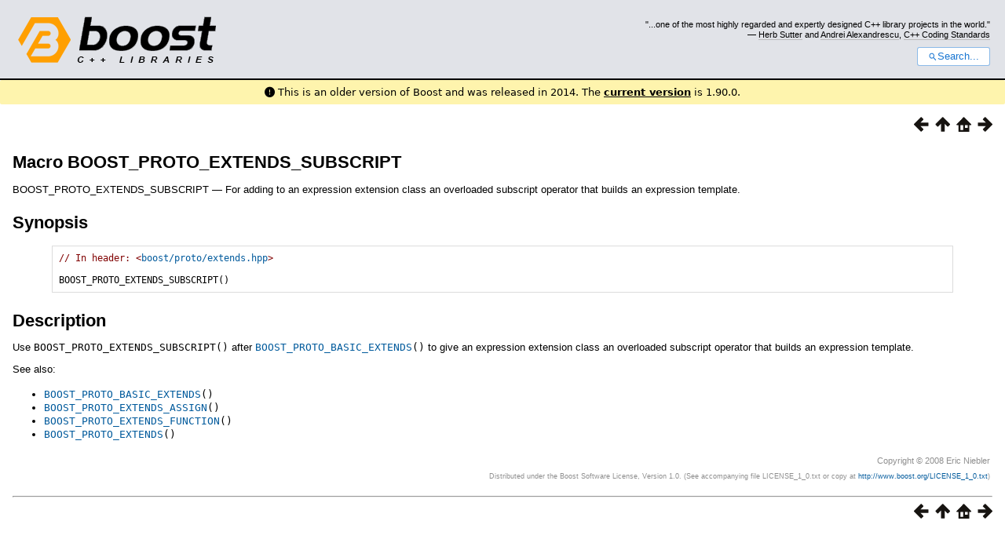

--- FILE ---
content_type: text/html
request_url: https://www.boost.org/doc/libs/1_57_0/doc/html/BOOST_PROTO_EXTENDS_SUBSCRIPT.html
body_size: 12963
content:



<!DOCTYPE html>
<html lang="en-us">
  <head>
    <meta charset="utf-8">
    <link href="/static/css/header.css">
    <link rel="stylesheet" href="https://cdnjs.cloudflare.com/ajax/libs/font-awesome/6.6.0/css/all.min.css">
    <script defer data-domain="boost.org" src="https://plausible.io/js/script.manual.js"></script>
    <script src="/static/js/boost-gecko/main.D1bdgn0u.js" defer></script>
    <link rel="canonical" href="https://www.boost.org/doc/libs/latest/doc/html/BOOST_PROTO_EXTENDS_SUBSCRIPT.html">
  </head>
  <style>
    body {
      margin-top: 0;
    }

    /* Heading, title and logo. */
    #heading,
    #boost-common-heading-doc {
      background: #4F744D url(/static/img/original_docs/header-bg.png) repeat-x top left;
    }
    #heading *,
    #boost-common-heading-doc * {
      color: #FFFFFF;
    }
    #heading .heading-inner,
    #boost-common-heading-doc .heading-inner {
      background: url(/static/img/original_docs/header-fg.png) no-repeat top left;
      border: none;
      border-bottom: #000000 solid 1px;
    }
    #boost-common-heading-doc .heading-logo,
    #heading .heading-logo {
      width: 236px;
      height: 55px;
      margin: 18px 0px 0px 24px;
    }


    #injected-header * {
      color: #000;
    }
    /* Links in the header. */
    #boost-common-heading-doc .heading-quote a,
    #heading .heading-quote a {
      border-bottom: 1px solid #BBBBBB;
    }
    #boost-common-heading-doc .heading-quote a:hover,
    #heading .heading-quote a:hover {
      border-bottom: 1px solid #FFFFFF;
    }
    #boost-common-heading-doc .heading-quote a:visited,
    #heading .heading-quote a:visited {
      border-bottom: 1px dotted #BBBBBB;
    }
    #boost-common-heading-doc .heading-quote a:visited:hover,
    #heading .heading-quote a:visited:hover {
      border-bottom: 1px dotted #FFFFFF;
    }

    /*
    Copyright 2005-2008 Redshift Software, Inc.
    Distributed under the Boost Software License, Version 1.0.
    (See accompanying file LICENSE_1_0.txt or https://www.boost.org/LICENSE_1_0.txt)
    */
    /* Heading, title and logo. */

    /* Position the common heading. This appears on pages which have their own
     * markup. Since the body might have a margin this has to be absolutely
     * positioned. The spacer then pushes the page content down so that it
     * doesn't fall underneath the heading. */
    #boost-common-heading-doc {
      position: absolute;
      left: 0;
      top: 0;
    }
    body.boost-asciidoctor #boost-common-heading-doc {
        position: static;
    }

    #boost-common-heading-doc-spacer {
      height: 100px;
    }
    body.boost-asciidoctor #boost-common-heading-doc-spacer {
      display: none;
    }

    #boost-common-heading-doc,
    #heading {
      margin: 0em;
      border-bottom: #000000 solid 1px;
      width: 100%;
      font-family: sans-serif;
      font-size: 9.5pt;
    }
    #boost-common-heading-doc .heading-inner,
    #heading .heading-inner {
      height: 100px;
      overflow: hidden;
    }

    #boost-common-heading-doc *,
    #heading * {
      font-size: 100%;
      font-weight: normal;
      margin: 0;
      padding: 0;
      text-decoration: none;
    }
    #boost-common-heading-doc .heading-placard,
    #heading .heading-placard {
      display: none;
    }
    #boost-common-heading-doc .heading-title .heading-boost,
    #boost-common-heading-doc .heading-title .heading-cpplibraries,
    #heading .heading-title .heading-boost,
    #heading .heading-title .heading-cpplibraries {
      display: none;
    }
    #boost-common-heading-doc .heading-title,
    #heading .heading-title {
      float: left;
    }
    #boost-common-heading-doc .heading-title a,
    #heading .heading-title a {
    }
    #boost-common-heading-doc .heading-logo,
    #heading .heading-logo {
      width: 270px;
      height: 90px;
      border: none;
      vertical-align: bottom;
      margin: 0px 0px 0px 1.5em;
    }
    #boost-common-heading-doc .heading-quote,
    #heading .heading-quote {
      text-align: right;
      padding: 25px 1.5em 10px 0em;
    }
    #boost-common-heading-doc .heading-quote q,
    #heading .heading-quote q {
      font-size: 90%;
      display: block;
    }
    #boost-common-heading-doc .heading-quote .heading-attribution,
    #heading .heading-quote .heading-attribution {
      font-size: 85%;
      display: block;
    }
    @media (max-device-width: 480px) {
      .heading-quote {
        display: none;
      }
    }
    #boost-common-heading-doc .heading-sections,
    #heading .heading-sections {
      display: none;
    }
    #boost-common-heading-doc .heading-search,
    #heading .heading-search {
      text-align: right;
      padding: 0em 1.5em 0em 0em;
    }
    @media (max-device-width: 480px) {
      #boost-common-heading-doc .heading-search,
      #heading .heading-search {
        padding: 1.5em;
      }
    }
    #boost-common-heading-doc .heading-search button,
    #heading .heading-search button {
      cursor: pointer;
      line-height: 1.75;
      border-radius: 0.25em;
      padding: 0 1em;
      border: 1px solid #1976d280;
      background-color: #FFF;
      color: #1976d2;
    }
    #boost-common-heading-doc .heading-search button svg,
    #heading .heading-search button svg {
      vertical-align: middle;
      height: 1em;
      width: 1em;
      fill: #1976d2;
    }
    .boost-common-header-notice {
        font-family: sans-serif;
        font-size: 13px;
        border: 1px solid #aa5;
        background: #ffc;
        color: #000;
    }

    a.boost-common-header-inner,
    span.boost-common-header-inner,
    div.boost-common-header-inner {
        display: block;
        padding: 10px 13px;
        text-decoration: none;
        color: #000;
    }

    a.boost-common-header-inner:hover {
        text-decoration: underline;
    }

    @media all and (min-width: 550px) {
        .boost-common-header-notice {
            position: absolute;
            top: 10px;
            max-width: 400px;
            max-height: 80px;
            overflow: hidden;
            box-shadow: 5px 5px 5px rgba(0, 0, 0, 0.5);
            margin-left: 300px;
        }
    }
    .version_alert {
      background-color: hsla(53,98%,77%,.7);
      border-radius: 0.125rem;
      font-family: ui-sans-serif,system-ui,-apple-system,BlinkMacSystemFont,Segoe UI,Roboto,Helvetica Neue,Arial,Noto Sans,sans-serif,Apple Color Emoji,Segoe UI Emoji,Segoe UI Symbol,Noto Color Emoji;
      font-size: 1rem !important;
      margin-bottom: 0.75rem !important;
      padding: 0.5rem !important;
      text-align: center;
    }
    .version_alert p {
      text-align: center;
      margin: 0px;
    }
    .version_alert a {
      font-weight: 600;
      text-decoration-line: underline;
    }
  </style>

  
    <body style="margin: 0; padding: 0; max-width: unset;">
      <div id="injected-header">
      

<div id="heading">
  <div class="heading-inner">
    <div class="heading-placard"></div>

    <h1 class="heading-title">
      <a href="/">
        <img src="/static/img/original_docs/space.png" alt="Boost C++ Libraries" class="heading-logo">
        <span class="heading-boost">Boost</span>
        <span class="heading-cpplibraries">C++ Libraries</span>
      </a>
    </h1>

    <p class="heading-quote">
    <q>...one of the most highly
    regarded and expertly designed C++ library projects in the
    world.</q> <span class="heading-attribution">— <a href="https://herbsutter.com" class="external">Herb Sutter</a> and <a href="http://en.wikipedia.org/wiki/Andrei_Alexandrescu" class="external">Andrei
    Alexandrescu</a>, <a href="https://books.google.com/books/about/C++_Coding_Standards.html?id=mmjVIC6WolgC" class="external">C++
    Coding Standards</a></span></p>
    <div class="heading-search">
      <button id="gecko-search-button" data-current-boost-version="1_90_0" data-theme-mode="light" data-font-family="sans-serif">
        <svg viewBox="0 0 24 24">
          <path d="M15.5 14h-.79l-.28-.27C15.41 12.59 16 11.11 16 9.5 16 5.91 13.09 3 9.5 3S3 5.91 3 9.5 5.91 16 9.5 16c1.61 0 3.09-.59 4.23-1.57l.27.28v.79l5 4.99L20.49 19l-4.99-5zm-6 0C7.01 14 5 11.99 5 9.5S7.01 5 9.5 5 14 7.01 14 9.5 11.99 14 9.5 14z"></path>
        </svg>Search...
      </button>
    </div>
  </div>
</div>


  <div role="alert" class="version_alert">
    <p>
      <i class="fas fa-exclamation-circle"></i>
      
        
          This is an older version of Boost and was released in 2014.
        
      The <a href="/doc/libs/latest/doc/html/BOOST_PROTO_EXTENDS_SUBSCRIPT.html">current version</a> is 1.90.0.
      
    </p>
  </div>



      </div>
      <div style="margin: 1em;">
        <html>
<head>
<meta content="text/html; charset=utf-8" http-equiv="Content-Type"/>
<title>Macro BOOST_PROTO_EXTENDS_SUBSCRIPT</title>
<link href="../../doc/src/boostbook.css" rel="stylesheet" type="text/css"/>
<meta content="DocBook XSL Stylesheets V1.78.1" name="generator"/>
<link href="index.html" rel="home" title="The Boost C++ Libraries BoostBook Documentation Subset"/>
<link href="proto/reference.html#header.boost.proto.extends_hpp" rel="up" title="Header &lt;boost/proto/extends.hpp&gt;"/>
<link href="BOOST_PROTO_EXTENDS_FUNCTION.html" rel="prev" title="Macro BOOST_PROTO_EXTENDS_FUNCTION"/>
<link href="BOOST_PROTO_EXTENDS_USING_ASSIGN.html" rel="next" title="Macro BOOST_PROTO_EXTENDS_USING_ASSIGN"/>
</head>
<body alink="#0000FF" bgcolor="white" link="#0000FF" text="black" vlink="#840084">


<div class="spirit-nav">
<a accesskey="p" href="BOOST_PROTO_EXTENDS_FUNCTION.html"><img alt="Prev" src="../../doc/src/images/prev.png"/></a><a accesskey="u" href="proto/reference.html#header.boost.proto.extends_hpp"><img alt="Up" src="../../doc/src/images/up.png"/></a><a accesskey="h" href="index.html"><img alt="Home" src="../../doc/src/images/home.png"/></a><a accesskey="n" href="BOOST_PROTO_EXTENDS_USING_ASSIGN.html"><img alt="Next" src="../../doc/src/images/next.png"/></a>
</div>
<div class="refentry">
<a name="BOOST_PROTO_EXTENDS_SUBSCRIPT"></a><div class="titlepage"></div>
<div class="refnamediv">
<h2><span class="refentrytitle">Macro BOOST_PROTO_EXTENDS_SUBSCRIPT</span></h2>
<p>BOOST_PROTO_EXTENDS_SUBSCRIPT — For adding to an expression extension class an overloaded subscript operator that
      builds an expression template.</p>
</div>
<h2 class="refsynopsisdiv-title" xmlns:rev="http://www.cs.rpi.edu/~gregod/boost/tools/doc/revision">Synopsis</h2>
<div class="refsynopsisdiv" xmlns:rev="http://www.cs.rpi.edu/~gregod/boost/tools/doc/revision"><pre class="synopsis"><span class="comment">// In header: &lt;<a class="link" href="proto/reference.html#header.boost.proto.extends_hpp" title="Header &lt;boost/proto/extends.hpp&gt;">boost/proto/extends.hpp</a>&gt;

</span>BOOST_PROTO_EXTENDS_SUBSCRIPT()</pre></div>
<div class="refsect1">
<a name="idp371011488"></a><h2>Description</h2>
<p>
        Use <code class="computeroutput">BOOST_PROTO_EXTENDS_SUBSCRIPT()</code> after <code class="computeroutput">
<a class="link" href="BOOST_PROTO_BASIC_EXTENDS.html" title="Macro BOOST_PROTO_BASIC_EXTENDS">BOOST_PROTO_BASIC_EXTENDS</a>()</code> to give an expression
        extension class an overloaded subscript operator that builds an expression template.
      </p>
<p>
        See also:
        </p>
<div class="itemizedlist"><ul class="itemizedlist" style="list-style-type: disc; ">
<li class="listitem"><code class="computeroutput"><a class="link" href="BOOST_PROTO_BASIC_EXTENDS.html" title="Macro BOOST_PROTO_BASIC_EXTENDS">BOOST_PROTO_BASIC_EXTENDS</a>()</code></li>
<li class="listitem"><code class="computeroutput"><a class="link" href="BOOST_PROTO_EXTENDS_ASSIGN.html" title="Macro BOOST_PROTO_EXTENDS_ASSIGN">BOOST_PROTO_EXTENDS_ASSIGN</a>()</code></li>
<li class="listitem"><code class="computeroutput"><a class="link" href="BOOST_PROTO_EXTENDS_FUNCTION.html" title="Macro BOOST_PROTO_EXTENDS_FUNCTION">BOOST_PROTO_EXTENDS_FUNCTION</a>()</code></li>
<li class="listitem"><code class="computeroutput"><a class="link" href="BOOST_PROTO_EXTENDS.html" title="Macro BOOST_PROTO_EXTENDS">BOOST_PROTO_EXTENDS</a>()</code></li>
</ul></div>
<p>
</p>
</div>
</div>
<table width="100%" xmlns:rev="http://www.cs.rpi.edu/~gregod/boost/tools/doc/revision"><tr>
<td align="left"></td>
<td align="right"><div class="copyright-footer">Copyright © 2008 Eric Niebler<p>
        Distributed under the Boost Software License, Version 1.0. (See accompanying
        file LICENSE_1_0.txt or copy at <a href="http://www.boost.org/LICENSE_1_0.txt" target="_top">http://www.boost.org/LICENSE_1_0.txt</a>)
      </p>
</div></td>
</tr></table>
<hr/>
<div class="spirit-nav">
<a accesskey="p" href="BOOST_PROTO_EXTENDS_FUNCTION.html"><img alt="Prev" src="../../doc/src/images/prev.png"/></a><a accesskey="u" href="proto/reference.html#header.boost.proto.extends_hpp"><img alt="Up" src="../../doc/src/images/up.png"/></a><a accesskey="h" href="index.html"><img alt="Home" src="../../doc/src/images/home.png"/></a><a accesskey="n" href="BOOST_PROTO_EXTENDS_USING_ASSIGN.html"><img alt="Next" src="../../doc/src/images/next.png"/></a>
</div>
</body>
</html>

      </div>
    </body>
  
</html>
